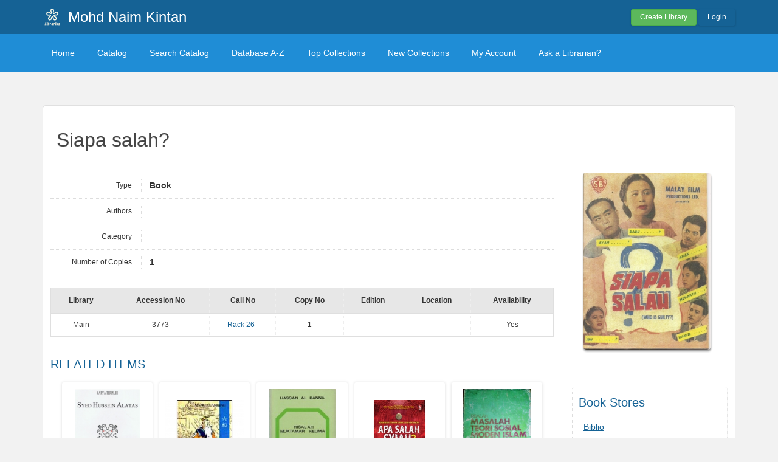

--- FILE ---
content_type: application/javascript
request_url: https://datomohdnaim.librarika.com/js/custom/reviews.min.js
body_size: 312
content:
"use strict";$(document).ready(function(){reviewCount&&$("#review-widget-form").hide(),$(".review-form form").on("submit",function(e){return 0>=$("#ReviewRating").val()?(alert(selectRatingTxt),!1):$("#ReviewReview").val().length<2?(alert(writeReviewTxt),!1):void 0}),$.ajaxForm($(".review-form form"),function(e){!0==e.result&&window.location.reload()}),$(".review-form").on("click",".rating .star",function(){var e=$(this),r=$(".rating .star",".review-form").index(e)+1;$(".rating",".review-form").attr("data-rating",r),$("#ReviewRating").val(r),$(".review-form").renderRating()})});